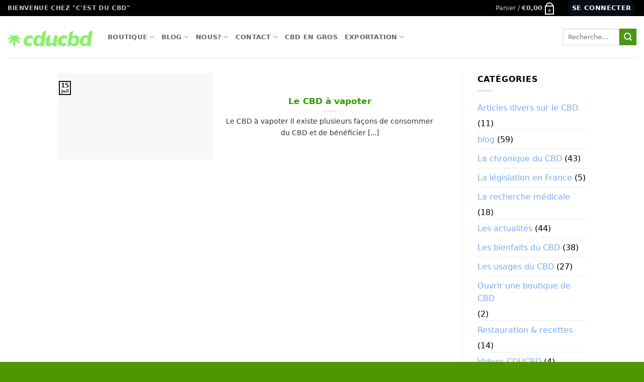

--- FILE ---
content_type: text/css
request_url: https://cducbd.com/wp-content/plugins/woovip/modules/woovip-pro/styling/css/product.css?ver=2.7.12
body_size: 701
content:
.lws-woovip-purchase-restricted-list label{
	display: inline-block;
	text-align: center;
}
.lws-woovip-purchase-restricted-item{
	border: 1px solid #6d6d6d;
	color: #6d6d6d;
	background-color: #fff;
	padding: .202em .6180469716em;
	font-size: .875em;
	font-weight: 600;
	display: inline-block;
	margin: 3px .5em 0 .5em;
	border-radius: 3px;
	text-align: center;
	cursor: default;
}
.lws-woovip-edit-link .lws-woovip-sticker{
	max-width: 100px; height: auto;
}
.lws-woovip-sticker{
}
.lws-woovip-purchase-restricted-list img.lws-woovip-sticker{
	margin: 3px .5em -.5em .5em;
	display: inline-block;
}
ul.products li.product img.lws-woovip-sticker{
	margin: auto;
	display: inline;
}
ul.products .lws-woovip-purchase-restricted-list img.lws-woovip-sticker{ /* force over WC */
	margin: 3px .5em 0 .5em;
	display: inline-block;
}
ul.products .lws-woovip-purchase-restricted-list.several .lws-woovip-sticker{
	display: block;
	margin-left: auto;
	margin-right: auto;
}
ul.products .lws-woovip-purchase-restricted-list.several .lws-woovip-purchase-restricted-item{
	display: block;
	width: 100%;
}
ul.products .lws-woovip-purchase-restricted-list.several label{
	display: block;
	width: 100%;
}


.lws-woovip-variations{
	display: block;clear: both;background-color:#fff;
}
.lws-woovip-variation-membership{
	display: flex;
	margin: 1ex;
	gap: 1ex;
	align-items: center;
}
.lws-woovip-variation-membership .lws-editlist-opt-multi{
	align-items: center;
}

.lws-woovip-variations .lws-woovip-variations-title{
	line-height:30px;background-color:#dddddd;padding:0 5px;
}
.lws-woovip-variations .lws-woovip-variations-lounge-title{
	line-height:30px;padding:0 5px;border-bottom:1px solid #eee;border-top:2px solid #eee;
}
.lws-woovip-variations .lws-woovip-product-variation-lounge-override{
	margin-left:5px;
	display: grid;
	grid-gap: 5px;
	grid-template-columns:repeat(auto-fit, minmax(200px, 1fr));
}
.lws-woovip-product-variation-lounge-override p{position: relative;}
.lws-woovip-product-variation-lounge-override p:not(:last-child) label{display: block;}
.lws-woovip-product-variation-lounge-override p input[type="checkbox"]{display: block;}
.lws-woovip-product-variation-lounge-override input[type="text"]{box-shadow: none;}
